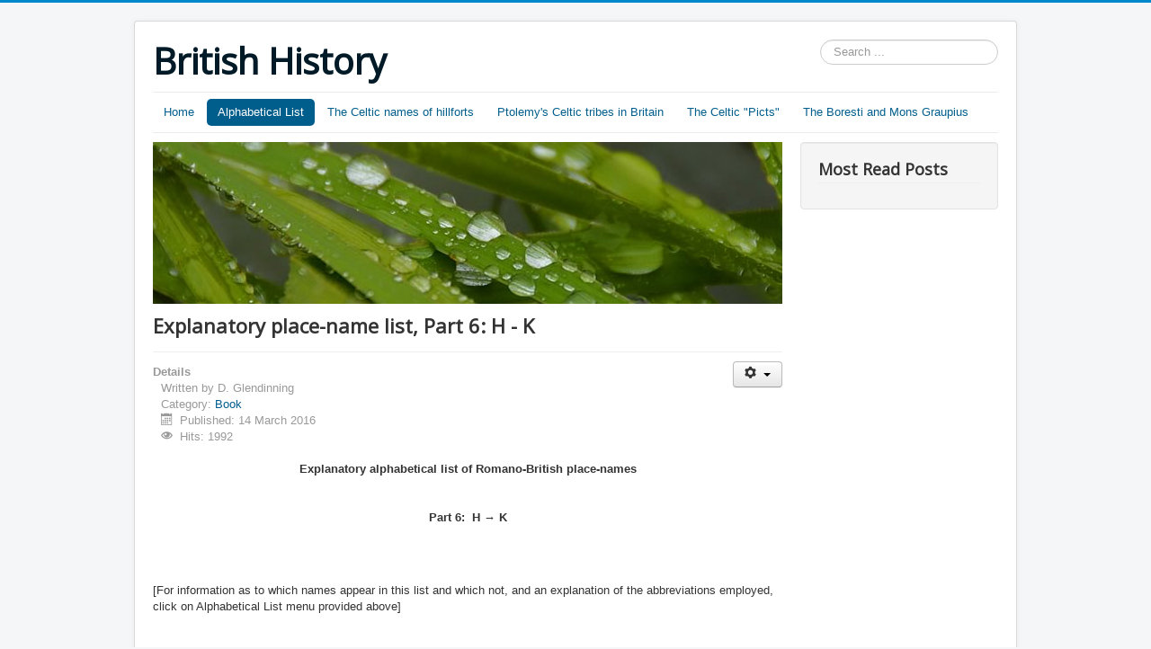

--- FILE ---
content_type: text/html; charset=utf-8
request_url: http://www.romanplaces.eu/alphabetical-list/part-6-h-k
body_size: 45154
content:
<!DOCTYPE html>
<html lang="en-gb" dir="ltr">
<head>
	<meta name="viewport" content="width=device-width, initial-scale=1.0" />
	<meta charset="utf-8" />
	<base href="http://www.romanplaces.eu/alphabetical-list/part-6-h-k" />
	<meta name="author" content="D. Glendinning" />
	<meta name="description" content="A modern analysis of the place-names and river-names in the British sections of the Ravenna Cosmography and the Geography of Ptolemy" />
	<meta name="generator" content="Joomla! - Open Source Content Management" />
	<title>Part 6: H - K</title>
	<link href="/templates/protostar/favicon.ico" rel="shortcut icon" type="image/vnd.microsoft.icon" />
	<link href="http://www.romanplaces.eu/component/search/?Itemid=210&amp;format=opensearch" rel="search" title="Search British History" type="application/opensearchdescription+xml" />
	<link href="/templates/protostar/css/template.css?9a8332d5779d8082d2617ee5a2284007" rel="stylesheet" />
	<link href="https://fonts.googleapis.com/css?family=Open+Sans" rel="stylesheet" />
	<style>

	h1, h2, h3, h4, h5, h6, .site-title {
		font-family: 'Open Sans', sans-serif;
	}div.mod_search87 input[type="search"]{ width:auto; }
	</style>
	<script src="/media/jui/js/jquery.min.js?9a8332d5779d8082d2617ee5a2284007"></script>
	<script src="/media/jui/js/jquery-noconflict.js?9a8332d5779d8082d2617ee5a2284007"></script>
	<script src="/media/jui/js/jquery-migrate.min.js?9a8332d5779d8082d2617ee5a2284007"></script>
	<script src="/media/jui/js/bootstrap.min.js?9a8332d5779d8082d2617ee5a2284007"></script>
	<script src="/media/system/js/caption.js?9a8332d5779d8082d2617ee5a2284007"></script>
	<script src="/templates/protostar/js/template.js?9a8332d5779d8082d2617ee5a2284007"></script>
	<!--[if lt IE 9]><script src="/media/jui/js/html5.js?9a8332d5779d8082d2617ee5a2284007"></script><![endif]-->
	<!--[if lt IE 9]><script src="/media/system/js/html5fallback.js?9a8332d5779d8082d2617ee5a2284007"></script><![endif]-->
	<script>
jQuery(function($){ initTooltips(); $("body").on("subform-row-add", initTooltips); function initTooltips (event, container) { container = container || document;$(container).find(".hasTooltip").tooltip({"html": true,"container": "body"});} });jQuery(window).on('load',  function() {
				new JCaption('img.caption');
			});
	</script>

</head>
<body class="site com_content view-article no-layout no-task itemid-210">
	<!-- Body -->
	<div class="body" id="top">
		<div class="container">
			<!-- Header -->
			<header class="header" role="banner">
				<div class="header-inner clearfix">
					<a class="brand pull-left" href="/">
						<span class="site-title" title="British History">British History</span>											</a>
					<div class="header-search pull-right">
						<div class="search mod_search87">
	<form action="/alphabetical-list/part-6-h-k" method="post" class="form-inline" role="search">
		<label for="mod-search-searchword87" class="element-invisible">Search ...</label> <input name="searchword" id="mod-search-searchword87" maxlength="200"  class="inputbox search-query input-medium" type="search" size="20" placeholder="Search ..." />		<input type="hidden" name="task" value="search" />
		<input type="hidden" name="option" value="com_search" />
		<input type="hidden" name="Itemid" value="210" />
	</form>
</div>

					</div>
				</div>
			</header>
							<nav class="navigation" role="navigation">
					<div class="navbar pull-left">
						<a class="btn btn-navbar collapsed" data-toggle="collapse" data-target=".nav-collapse">
							<span class="element-invisible">Toggle Navigation</span>
							<span class="icon-bar"></span>
							<span class="icon-bar"></span>
							<span class="icon-bar"></span>
						</a>
					</div>
					<div class="nav-collapse">
						<ul class="nav menu nav-pills mod-list">
<li class="item-101 default parent"><a href="/" >Home</a></li><li class="item-204 active deeper parent"><a href="/alphabetical-list" target="_blank">Alphabetical List</a><ul class="nav-child unstyled small"><li class="item-205"><a href="/alphabetical-list/part-1-a" target="_blank">Part 1: A</a></li><li class="item-206"><a href="/alphabetical-list/part-2-b" target="_blank">Part 2: B</a></li><li class="item-302"><a href="/alphabetical-list/ba-to-bo" target="_blank">Ba to Bo</a></li><li class="item-303"><a href="/alphabetical-list/br-to-bu" target="_blank">Br to Bu</a></li><li class="item-207"><a href="/alphabetical-list/part-3-c" target="_blank">Part 3: C</a></li><li class="item-278"><a href="/alphabetical-list/ca-to-ci" target="_blank">Ca to Ci</a></li><li class="item-279"><a href="/alphabetical-list/cj-to-cz" target="_blank">Cj to Cz</a></li><li class="item-208"><a href="/alphabetical-list/part-4-d" target="_blank">Part 4: D</a></li><li class="item-209"><a href="/alphabetical-list/part-5-e-g" target="_blank">Part 5: E - G</a></li><li class="item-210 current active"><a href="/alphabetical-list/part-6-h-k" target="_blank">Part 6: H - K</a></li><li class="item-211"><a href="/alphabetical-list/part-7-l" target="_blank">Part 7: L</a></li><li class="item-212"><a href="/alphabetical-list/part-8-m" target="_blank">Part 8: M</a></li><li class="item-348"><a href="/alphabetical-list/ma" target="_blank">Ma</a></li><li class="item-349"><a href="/alphabetical-list/me-to-mu" target="_blank">Me to Mu</a></li><li class="item-213"><a href="/alphabetical-list/part-9-n-r" target="_blank">Part 9: N - R</a></li><li class="item-214"><a href="/alphabetical-list/part-10-s-u" target="_blank">Part 10: S - U</a></li><li class="item-215"><a href="/alphabetical-list/part-11-v-z" target="_blank">Part 11: V - Z</a></li><li class="item-216"><a href="/alphabetical-list/changes-in-names-over-time" target="_blank">Changes in names over time</a></li></ul></li><li class="item-221 parent"><a href="/the-celtic-names-of-hillforts" target="_blank">The Celtic names of hillforts</a></li><li class="item-267 parent"><a href="/ptolemy-s-celtic-tribes-in-britain" target="_blank">Ptolemy's Celtic tribes in Britain</a></li><li class="item-288 parent"><a href="/the-celtic-picts" target="_blank">The Celtic &quot;Picts&quot;</a></li><li class="item-293"><a href="/the-boresti-and-mons-graupius" target="_blank">The Boresti and Mons Graupius</a></li></ul>

					</div>
				</nav>
						
			<div class="row-fluid">
								<main id="content" role="main" class="span9">
					<!-- Begin Content -->
							<div class="moduletable">
						

<div class="custom"  >
	<p><img src="/images/headers/raindrops.jpg" alt="" /></p></div>
		</div>
	
					<div id="system-message-container">
	</div>

					<div class="item-page" itemscope itemtype="https://schema.org/Article">
	<meta itemprop="inLanguage" content="en-GB" />
	
		
			<div class="page-header">
					<h2 itemprop="headline">
				Explanatory place-name list, Part 6: H - K			</h2>
									</div>
							
<div class="icons">
	
					<div class="btn-group pull-right">
				<button class="btn dropdown-toggle" type="button" id="dropdownMenuButton-87" aria-label="User tools"
				data-toggle="dropdown" aria-haspopup="true" aria-expanded="false">
					<span class="icon-cog" aria-hidden="true"></span>
					<span class="caret" aria-hidden="true"></span>
				</button>
								<ul class="dropdown-menu" aria-labelledby="dropdownMenuButton-87">
											<li class="print-icon"> <a href="/alphabetical-list/part-6-h-k?tmpl=component&amp;print=1" title="Print article < Explanatory place-name list, Part 6: H - K >" onclick="window.open(this.href,'win2','status=no,toolbar=no,scrollbars=yes,titlebar=no,menubar=no,resizable=yes,width=640,height=480,directories=no,location=no'); return false;" rel="nofollow">			<span class="icon-print" aria-hidden="true"></span>
		Print	</a> </li>
																<li class="email-icon"> <a href="/component/mailto/?tmpl=component&amp;template=protostar&amp;link=3635abb1f55587ea1861ffb358c233d2c070d1cb" title="Email this link to a friend" onclick="window.open(this.href,'win2','width=400,height=450,menubar=yes,resizable=yes'); return false;" rel="nofollow">			<span class="icon-envelope" aria-hidden="true"></span>
		Email	</a> </li>
														</ul>
			</div>
		
	</div>
			
		
						<dl class="article-info muted">

		
			<dt class="article-info-term">
									Details							</dt>

							<dd class="createdby" itemprop="author" itemscope itemtype="https://schema.org/Person">
					Written by <span itemprop="name">D. Glendinning</span>	</dd>
			
			
										<dd class="category-name">
																		Category: <a href="/alphabetical-list/part-6-h-k/10-book" itemprop="genre">Book</a>							</dd>			
			
										<dd class="published">
				<span class="icon-calendar" aria-hidden="true"></span>
				<time datetime="2016-03-14T13:06:35+00:00" itemprop="datePublished">
					Published: 14 March 2016				</time>
			</dd>			
		
					
			
										<dd class="hits">
					<span class="icon-eye-open" aria-hidden="true"></span>
					<meta itemprop="interactionCount" content="UserPageVisits:1992" />
					Hits: 1992			</dd>						</dl>
	
	
		
								<div itemprop="articleBody">
		<p style="text-align: center;"><strong><span style="font-size: 10pt;">Explanatory alphabetical list of Romano-British place-names</span></strong></p>
<p style="text-align: center;"> </p>
<p style="text-align: center;"><strong><span style="font-size: 10pt;">Part 6:  H → K</span></strong></p>
<p> </p>
<p> </p>
<p>[For information as to which names appear in this list and which not, and an explanation of the abbreviations employed, click on Alphabetical List menu provided above]</p>
<p> </p>
<p> </p>
<p><strong>HABITANCI</strong></p>
<p> </p>
<p style="text-align: justify;">This name is known from an inscription (RIB 1225) found at the Roman fort at Risingham, in Northumberland.</p>
<p style="text-align: justify;"> </p>
<p style="text-align: justify;">Rivet and Smith see this name as being <em>Habitancum</em> and as including the cognomen <em>Habitus</em>. The <em>ancum</em> suffix might be similar, they think, to hypothetical Celto-Latin <em>aco</em> or <em>acum</em>, taken to mean 'property of', so that the name as a whole might indicate that the land on which the Roman fort was built belonged to a family called <em>Habitus</em>.</p>
<p style="text-align: justify;"> </p>
<p style="text-align: justify;">It is likely, however, that this name was originally somewhat of the form <em>Gamblidandi</em>, comprising the old-style elements <em>Gam</em>, <em>blid</em> and <em>and</em> respectively meaning 'steep hill', 'high hill summit' and 'hill summit'. All that will have happened is that the intial <em>G</em> changed to <em>H</em>, the hill-letters <em>m</em> and <em>l</em> were dropped, <em>d</em> changed to <em>t</em> (a fairly common change in Romano-British place-names) and the second <em>t</em> changed to <em>c</em> (the <em>t/c</em> interchange is also known in Romano-British place-names). The river-letters corresponding to the hill-letters <em>m</em> and <em>l</em> of <em>Gamblidandi</em> are <em>r</em> and <em>t</em>, and these are found, with the <em>t</em> changed to <em>d</em>, in the name Rede of the river flowing past the fort. Note the parallels with the name <em>Gambaglanda</em> (Birdoswald), also an old-style compound in the three hill-letters <em>m</em>, <em>l</em> and <em>n</em> and overlooking a river with a name including the river-letters <em>r</em> and <em>t</em>, namely the river Irthing, where the <em>t</em> has changed to <em>th</em>.</p>
<p style="text-align: justify;"> </p>
<p style="text-align: justify;">The name <em>Gamblidandi</em> thus refers to a location on the summit of a high, steep hill. Such a name is not appropriate for the actual site of the Roman fort at Risingham. There may have been a Celtic settlement on the summit of a high, steep hill somewhere in the vicinity and the name was then transferred by the Romans to their fort. But note that the name would be entirely appropriate for the Bell Knowe round cairn - the cairn is at the top of a high, steep hill and the Roman fort is at the bottom of that same hill. But if the name of the cairn was transferred by the Romans to their new fort then this surely implies that the local people were aware of the name of the cairn at the date of building of the Roman fort. This might imply that that cairn, believed to date from the Bronze Age, was still in use when the Roman fort was built.</p>
<p> </p>
<p> </p>
<p><strong>HUNNO  </strong><em>see  </em><strong>ONNO</strong></p>
<p> </p>
<p> </p>
<p><strong>IACIODULMA</strong></p>
<table style="width: 500px;">
<tbody>
<tr>
<td>(Celt)</td>
<td>(Rav)</td>
<td> </td>
<td> </td>
<td> </td>
<td>(Mod)</td>
</tr>
<tr>
<td><em>Inacisodulno</em></td>
<td><strong>Iaciodulma </strong>(95)</td>
<td> </td>
<td> </td>
<td> </td>
<td>Little Brickhill</td>
</tr>
<tr>
<td> </td>
<td> </td>
<td> </td>
<td> </td>
<td> </td>
<td>(Milton Keynes)</td>
</tr>
</tbody>
</table>
<p>Note:</p>
<p style="text-align: justify;">Rivet and Smith, following Richmond and Crawford, see this Ravenna name as a corrupt form of <strong>Lactodoro</strong> at Towcester. This cannot be correct as the compiler of Ravenna has just written <strong>Lectoceto</strong>, the correct form of the name of the fort at Towcester, and is hardly likely then to write down a garbled version of <strong>Lactodoro</strong>, which is itself an erroneous form of the name of the Towcester fort (<em>see</em> <strong>Lectoceto</strong>). It is more sensible to see <strong>Iaciodulma</strong> as the name of a fort or posting station on Watling Street somewhere between Towcester and the next but one Ravenna name, <strong>Virolanium</strong> at St. Albans.</p>
<p style="text-align: justify;"> </p>
<p style="text-align: justify;"><strong>Iaciodulma</strong> is indeed a strange name, but if the <em>c</em>, <em>d</em> and <em>l</em> are correct then we are looking for a place at the top of a steep hill. The two most likely locations, both fitting that description, are Little Brickhill and the top of the hill just northwest of Hockliffe. Little Brickhill seems more likely since the river at the foot of the hill is called the Lovat (also known as the Ouzel). Lovat is a Celtic river-name in the river-letters <em>l</em> (applied to minor rivers, including tributaries of major rivers), <em>b</em> changed to <em>v</em>, and <em>t</em>. And the river-letter <em>t</em> is at the end of the river-name, which is where one would expect to find it if the <em>dulma</em> element is the earliest element of the name and the first part of the name comprises inversion-type elements. The first part of the name may have been <em>Inaciso</em>, comprising the hill-letters <em>n</em> and <em>s</em> corresponding to the river-letters <em>l</em> and <em>b</em>, changed to <em>v</em>, in the river-name Lovat. The <em>ma</em> at the end of <strong>Iaciodulma</strong> probably results from <em>n/m</em> confusion at some stage of medieval copying. The second part of the name was probably originally <em>dulno</em>, where the <em>no</em> ending is fairly common - one sees it, for example, in <strong>Duriarno </strong>and <strong>Duroaverno</strong>. Regarding the <em>n/m</em> confusion referred to above, it was apparently fairly common in medieval texts to abbreviate a name by not writing an <em>m</em> or an <em>n</em>, but to represent either by a tilde above the preceding letter in the name. A later copyist, wishing to expand the name, might not have been quite sure whether to write an <em>m</em> or an <em>n</em>. Sometimes he would get it right, sometimes not, so <em>dulno</em> could easily end up as <em>dulma</em>. </p>
<p style="text-align: justify;"> </p>
<p style="text-align: justify;"> </p>
<p><strong>IBERNIO</strong></p>
<table style="width: 496px;">
<tbody>
<tr>
<td style="width: 105px;">(Celt)</td>
<td style="width: 185px;">(Rav)</td>
<td style="width: 8px;"> </td>
<td style="width: 8px;"> </td>
<td style="width: 71px;"> </td>
<td style="width: 83px;">(Mod)</td>
</tr>
<tr>
<td style="width: 105px;"><em>Ibernio</em></td>
<td style="width: 185px;"><strong>Ibernio </strong>(37)</td>
<td style="width: 8px;"> </td>
<td style="width: 8px;"> </td>
<td style="width: 71px;"> </td>
<td style="width: 83px;">Hod Hill</td>
</tr>
<tr>
<td style="width: 105px;">(a river) </td>
<td style="width: 185px;"> </td>
<td style="width: 8px;"> </td>
<td style="width: 8px;"> </td>
<td style="width: 71px;"> </td>
<td style="width: 83px;">(Dorset)</td>
</tr>
</tbody>
</table>
<p> </p>
<p>Note 1:</p>
<p style="text-align: justify;">Rivet and Smith suggest hypothetical British <em>Ivernio</em> taken to mean 'place on the <em>Iverno</em> river', though the river-name is also hypothetical. They specifically exclude Hod Hill since they themselves identify that as having been <em>Dunum </em>(Ptolemy's <strong>Dunium</strong> in the territory of the <em>Durotriges</em>).</p>
<p style="text-align: justify;"> </p>
<p style="text-align: justify;">However, <strong>Ibernio</strong> occurs in a group of Ravenna names coming down from Old Sarum, Ansty and Melbury to <strong>Ibernio</strong> and then going on to Weatherby Castle and probably on to Maiden Castle, so it seems quite clear that <strong>Ibernio</strong> was the name of the Roman fort built inside the hill-fort on Hod Hill, adjacent the river Iwerne. The name appears to be a river-name in the river-letters <em>b</em> and <em>r</em> corresponding to the hill-letters <em>s</em> and <em>m</em> respectively. It is thus probably safe to conclude that the Celtic name of the hillfort included the hill-letters <em>s</em> and <em>m</em>. The river-letter <em>r</em> corresponding to the hill-letter <em>m</em> is found also in the river-name Stour, this being the river which flows along the western side of the hillfort. There is no sign of the river-letter <em>b</em> in Stour (unless the <em>u</em> was earlier a <em>v</em>, itself a modified river-letter <em>b</em>). But the river-letter <em>t</em> in Stour corresponds to the hill-letter <em>l</em>. This hill-letter was used by the <em>Durotriges </em>and enough <em>Durotrigan</em> material has been found during excavation at Hod Hill to make it safe to conclude that the <em>Durotriges </em>did actually take over the hillfort (from a people who used the hill-letter <em>m</em>). The land-name of the hillfort on Hod Hill thus most probably now included the hill-letters <em>l</em>, <em>s</em> and <em>m</em> in that order. The river-letter <em>s</em> at the beginning of Stour corresponds to the hill-letter <em>r</em> and precisely because the <em>s</em> is at the beginning of Stour we can conclude that it was added to the river-name by people who coined inversion-type place-names in the hill-letter <em>r</em>. It is probably unlikely that any such people seized control of Hod Hill or anywhere downstream from it after Hod Hill fell to the <em>Durotriges</em>, so we can conclude that part at least of the area around the upper reaches of the Stour, upstream from Hod Hill, was occupied by a people who coined inversion-type place-names in the hill-letter <em>r</em>. This should not surprise us as this area is not so very far away from other places which had names including inversion-type elements in the hill-letter <em>r</em>, as for example <em>Omirededertis</em> (Ravenna’s <strong>Omiretedertis</strong>) at Ham Hill, to the west, and <strong>Verlucione </strong>at Sandy Lane, to the north. What is not clear is whether those r-people along the upper reaches of the Stour belonged to the <em>Dobunni</em>, who used the hill-letter <em>r</em>, or were a separate group wholly independent of that tribe. But to get back to Roman <strong>Ibernio</strong> at Hod Hill, at some point the <em>b</em> of <strong>Ibernio</strong> changed to <em>v</em> and much later the <em>v</em> was anglicized to <em>w</em>, this yielding the modern river-name Iwerne. It is, however, a little surprising that the Romans should have transferred a river-name to the fort which they built inside the old hillfort, rather than just adopt the name of the hillfort itself (unless, of course, the hillfort had been abandoned at an earlier date). Surprising, too, that they should adopt the name of the minor river, the Iwerne, rather than that of the main river, the Stour.</p>
<p> </p>
<p>Note 2:</p>
<p>Example of <em>b</em> → <em>v</em></p>
<p> </p>
<p>[The entry for <strong>Ibernio</strong> was last modified on 06 August 2020]</p>
<p> </p>
<p> </p>
<p><strong>IBERRAN</strong> </p>
<table style="width: 498px;">
<tbody>
<tr>
<td style="width: 94px;">(Celt)</td>
<td style="width: 313px;">(Rav)</td>
<td style="width: 13px;"> </td>
<td style="width: 13px;"> </td>
<td style="width: 13px;"> </td>
<td style="width: 14px;"> </td>
</tr>
<tr>
<td style="width: 94px;"><em>Iberban</em></td>
<td style="width: 313px;"><strong>Iberran </strong>(210)</td>
<td style="width: 13px;"> </td>
<td style="width: 13px;"> </td>
<td style="width: 13px;"> </td>
<td style="width: 14px;"> </td>
</tr>
<tr>
<td style="width: 94px;">(a river)</td>
<td style="width: 313px;"> </td>
<td style="width: 13px;"> </td>
<td style="width: 13px;"> </td>
<td style="width: 13px;"> </td>
<td style="width: 14px;"> </td>
</tr>
</tbody>
</table>
<p style="text-align: justify;"> </p>
<p style="text-align: justify;">Note 1:</p>
<p style="text-align: justify;">Rivet and Smith see this name as being certainly corrupt, probably a corrupt form of the name <em>Ibernia</em>, referring to Ireland.</p>
<p style="text-align: justify;"> </p>
<p style="text-align: justify;">It seems quite clear, however, that this name was simply transferred from the river <em>Iberban </em>(now the Bervie Water) with <em>r b → r r.  </em><strong>Iberran </strong>will have been a Flavian fort built fairly close to the Bervie Water, most probably at a location where it could control movement across the Mounth. (A note explaining the structure of the river-name <em>Iberban </em>may be accessed by clicking <a href="/12-book/celtic-river-names/174-river-iberban">here</a>).</p>
<p> </p>
<p>Note 2:</p>
<p>Example of <em>r b</em> → <em>r r</em></p>
<p> </p>
<p>[The entry for <strong>Iberran </strong>was last modified on 12 February 2021]</p>
<p> </p>
<p> </p>
<p><strong>ISCA DUMNONIORUM</strong></p>
<table style="width: 546px;">
<tbody>
<tr>
<td style="width: 47px;">(Celt)</td>
<td style="width: 157px;">(Rav)</td>
<td style="width: 68px;">(Ptol)</td>
<td style="width: 175px;">(AI)</td>
<td style="width: 7px;"> </td>
<td style="width: 56px;">(Mod)</td>
</tr>
<tr>
<td style="width: 47px;">Isca</td>
<td style="width: 157px;">(I)<strong>scadumnamorum </strong>(16)</td>
<td style="width: 68px;"><strong>Isca</strong></td>
<td style="width: 175px;"><strong>Isca Dumnoniorum</strong></td>
<td style="width: 7px;"> </td>
<td style="width: 56px;">Exeter</td>
</tr>
<tr>
<td style="width: 47px;"> </td>
<td style="width: 157px;"> </td>
<td style="width: 68px;"> </td>
<td style="width: 175px;">(<em>Iter XV</em>)</td>
<td style="width: 7px;"> </td>
<td style="width: 56px;"> </td>
</tr>
</tbody>
</table>
<p>Note:</p>
<p style="text-align: justify;">In the past <em>Isca</em> has been regarded as a river-name, perhaps derived from hypothetical British <em>isca</em>, taken to mean 'water, river'. There has been a great deal of discussion over the years of a variety of hypothetical roots, including <em>esca</em>, <em>eisca</em> and even <em>peisko</em>, the last-named thought to mean 'fish', as well as hypothetical <em>ei</em>, taken to mean 'to go', and hypothetical <em>eis</em>, taken to mean 'to move quickly', but it is fair to say that no generally accepted etymology has emerged. But, to come back to the <em>Isca</em> at Exeter, the river-name is thought to have been transferred to the Roman fortress built close to the river now called the Exe.</p>
<p style="text-align: justify;"> </p>
<p style="text-align: justify;">But in fact <em>isca</em> is an inversion-type topographical element meaning 'hill steep', the hill in question at Exeter being the steep river embankment on the eastern side of the Exe. The element is also present in <strong>Esica</strong>, the Trajanic fortlet at Haltwhistle Burn (this name later being transferred to Great Chesters). The element also occurs in a number of names on the Continent, usually as the final element of a compound name, as in <strong>Matisco</strong> (Macon, north of Lyon), <strong>Petinesca</strong> (Studen, northern Switzerland) and <strong>Vindisca</strong> (Venasque in southern France). All of these places were located at the top of a steep slope. <strong>Isca</strong> at Exeter is simply a place-name in the hill-letter <em>s</em> and the name was transferred by the Romans to the river now called the Exe. It follows that <em>Isca</em> was not the Celtic name of the river - this name may have been Ravenna's <em><strong>Maviasarna</strong></em> (written as two separate names, <em><strong>Mavia</strong></em> and <strong><em>Sarna</em></strong>, in Ravenna), a river-name of the kind where a river-element, here <em>sarna</em>, is used as a suffix to a place-name, here <em>Mavia</em>. Note that <em>Mavia</em> may be an abbreviation of <strong>Mestevia</strong>, apparently the name of the Roman fort at Tiverton, on the river Exe.</p>
<p style="text-align: justify;"> </p>
<p style="text-align: justify;">As to Ravenna's form of the name, the order of names in Ravenna is <strong>Melamoni</strong>, then <strong>Scadumnamorum</strong>, but this should clearly read <em>Melamon</em> and <em>Iscadumnamorum</em>. The second <em>m</em> in Ravenna's form may just be a copying error for <em>ni</em>. And of course the <em>dumnamorum/dumnoniorum</em> part of the name refers to the local tribe, the <em>Dumnoni</em>. </p>
<p> </p>
<p> </p>
<p><strong>ISCALIS</strong></p>
<table style="width: 494px;">
<tbody>
<tr>
<td style="width: 115px;">(Celt)</td>
<td style="width: 27px;"> </td>
<td style="width: 272px;">(Ptol)</td>
<td style="width: 15px;"> </td>
<td style="width: 15px;"> </td>
<td style="width: 16px;"> </td>
</tr>
<tr>
<td style="width: 115px;">Iscalis (a place), or</td>
<td style="width: 27px;"> </td>
<td style="width: 272px;"><strong>Iscalis</strong></td>
<td style="width: 15px;"> </td>
<td style="width: 15px;"> </td>
<td style="width: 16px;"> </td>
</tr>
<tr>
<td style="width: 115px;"><em>Iscalis </em>(a river)</td>
<td style="width: 27px;"> </td>
<td style="width: 272px;"> </td>
<td style="width: 15px;"> </td>
<td style="width: 15px;"> </td>
<td style="width: 16px;"> </td>
</tr>
</tbody>
</table>
<p> </p>
<p>Note:</p>
<p style="text-align: justify;">Ptolemy places <strong>Iscalis</strong> in the territory of the <em>Belgae</em>.</p>
<p style="text-align: justify;"> </p>
<p style="text-align: justify;">Rivet and Smith see the <em>isca</em> part of the name as a 'water' name, <strong>Iscalis</strong> perhaps meaning 'place on the <em>Isca</em> river'.</p>
<p style="text-align: justify;"> </p>
<p style="text-align: justify;">Names of this kind cause some difficulty because the letter <em>l</em> was used both as a hill-letter and as a river-letter (though obviously not by the same group of Celts), so that it is sometimes not clear whether a name is a place-name in the hill-letters <em>s</em> and <em>l</em>, or a river-name in which the river-letter <em>l</em> is used as a suffix (or prefix) to a place-name. Added to that is the inconvenient custom of the Romans of transferring river-names to places and place-names to rivers. Thus, in the present case, <strong>Iscalis</strong> could be a place-name in the hill-letters <em>s</em> and <em>l</em>, where the inversion-type element <em>sc</em> means 'hill steep', the name then being transferred by the Romans to the river on which <strong>Iscalis</strong> stood, or it could be a river-name comprising the river-letter <em>l</em> added as a suffix to the place-name <em>Isca</em>, where <em>Isca</em> was a Celtic settlement on the river concerned. But by whatever means, <em>Iscalis</em> came to be applied to the river, now the Axe in Somerset. It is likely that later English settlers saw the <em>l</em> of the name as the letter they knew 'the' Celts had used simply to signify 'river', so those settlers saw <em>Isca</em> as the proper name of the river, this <em>Isca</em> later changing to Axe. It is alternatively possible that <strong>Iscalis</strong>, like a number of other Romano-British names, was simply reversed at some stage, this yielding the form <em>Lacsis</em>. The later English settlers would then have seen <em>Acs</em> as the proper name of the river, this being written down as Axe. But we can conclude that there was a place called <strong>Iscalis</strong> or <em>Isca</em> on or close to the river Axe and that that place was adjacent a steep hill. Of course if <em>Iscalis</em> was originally the name of the river, then the Romans will have transferred the name to a fort or settlement which they built close to the river Axe, though not necessarily adjacent a steep hill.</p>
<p> </p>
<p> </p>
<p><strong>ISURIUM BRIGANTIUM</strong></p>
<table style="width: 540px;">
<tbody>
<tr>
<td style="width: 66px;">(Celt)</td>
<td style="width: 26px;"> </td>
<td style="width: 77px;">(Ptol)</td>
<td style="width: 85px;">(AI)</td>
<td style="width: 130px;"> </td>
<td style="width: 126px;">(Mod)</td>
</tr>
<tr>
<td style="width: 66px;"><em>Isur</em></td>
<td style="width: 26px;"> </td>
<td style="width: 77px;"><strong>Isurium</strong></td>
<td style="width: 85px;"><strong>Isurium</strong></td>
<td style="width: 130px;"> </td>
<td style="width: 126px;">Aldborough</td>
</tr>
<tr>
<td style="width: 66px;">(a river)</td>
<td style="width: 26px;"> </td>
<td style="width: 77px;"> </td>
<td style="width: 85px;">(<em>Iter I</em>)</td>
<td style="width: 130px;"> </td>
<td style="width: 126px;">(North Yorkshire)</td>
</tr>
<tr>
<td style="width: 66px;"> </td>
<td style="width: 26px;"> </td>
<td style="width: 77px;"> </td>
<td style="width: 85px;"><strong>Isuriam</strong></td>
<td style="width: 130px;"> </td>
<td style="width: 126px;"> </td>
</tr>
<tr>
<td style="width: 66px;"> </td>
<td style="width: 26px;"> </td>
<td style="width: 77px;"> </td>
<td style="width: 85px;">(<em>Iter II</em>)</td>
<td style="width: 130px;"> </td>
<td style="width: 126px;"> </td>
</tr>
<tr>
<td style="width: 66px;"> </td>
<td style="width: 26px;"> </td>
<td style="width: 77px;"> </td>
<td style="width: 85px;"><strong>Isubrigantum</strong></td>
<td style="width: 130px;"> </td>
<td style="width: 126px;"> </td>
</tr>
<tr>
<td style="width: 66px;"> </td>
<td style="width: 26px;"> </td>
<td style="width: 77px;"> </td>
<td style="width: 85px;">(<em>Iter V</em>)</td>
<td style="width: 130px;"> </td>
<td style="width: 126px;"> </td>
</tr>
</tbody>
</table>
<p style="text-align: justify;">Note:</p>
<p style="text-align: justify;">Jackson referred to a hypothetical British river-name <em>Isura</em>, though pointed out that some scholars doubted whether such a name is really the origin of the modern river-name Ure. But whatever the original form of the river-name the Romans are assumed to have transferred the river-name to the new capital of the <em>Brigantes</em>, <strong>Isurium</strong>, built at Aldborough, just outside modern Boroughbridge in Yorkshire.</p>
<p style="text-align: justify;"> </p>
<p style="text-align: justify;">There is apparently no problem here. The name <strong>Isurium</strong> will be derived from a river-name <em>Isur</em>, this being a river-compound in the river-letters <em>s</em> and <em>r</em>, these corresponding to the hill-letters <em>r</em> and <em>m</em>, both of which are present in the name of the Roman fort further upriver at Bainbridge, namely <strong>Smetriadum</strong>, as indeed is the hill-letter <em>s</em> corresponding to the river-letter <em>b</em> in Bain, the name of the tributary which joins the Ure just north of Bainbridge. But note that it is probable that <strong>Smetriadum </strong>was Celtic <em>Smedriladum </em>or<em>Smedriadunum </em>and that the river Ure was called <em>Urus</em>, meaning the <em>'Ur </em>river', prior to about 130BC. Then, after the changeover to inversion-type names the name changed to <em>Isur</em>, meaning the 'river Ur'. For a more detailed discussion see the entry for <a href="/alphabetical-list/part-10-s-u" target="_blank" rel="noopener noreferrer">Smetriadum</a>.</p>
<p> </p>
<p>[The entry for <strong>Isurium Brigantium</strong> was last modified on 17 May 2021]</p>
<p> </p>
<p> </p>
<p><strong>ITUCODON</strong></p>
<table style="width: 496px;">
<tbody>
<tr>
<td style="width: 99px;">(Celt)</td>
<td style="width: 166px;">(Rav)</td>
<td style="width: 3px;"> </td>
<td style="width: 3px;"> </td>
<td style="width: 80px;"> </td>
<td style="width: 109px;">(Mod)</td>
</tr>
<tr>
<td style="width: 99px;"><em>Litucodon</em></td>
<td style="width: 166px;"><strong>Itucodon </strong>(179)</td>
<td style="width: 3px;"> </td>
<td style="width: 3px;"> </td>
<td style="width: 80px;"> </td>
<td style="width: 109px;">Thockrington</td>
</tr>
<tr>
<td style="width: 99px;"> </td>
<td style="width: 166px;"> </td>
<td style="width: 3px;"> </td>
<td style="width: 3px;"> </td>
<td style="width: 80px;"> </td>
<td style="width: 109px;">(Northumberland)</td>
</tr>
</tbody>
</table>
<p>Note 1:</p>
<p style="text-align: justify;">Rivet and Smith change the spelling to <em>Itunodunum</em>, and appear to see this form as being derived from hypothetical <em>pituna</em>, taken to mean 'water, river' and hypothetical <em>dunos</em>, taken to have meant 'hill' originally and to have taken on the meaning 'fort' later.</p>
<p style="text-align: justify;"> </p>
<p style="text-align: justify;"><strong>Itucodon</strong> appears, however, to be a straightforward topographical name, though it has lost its initial letter. The <em>don</em> element of the name is an inversion-type topographical element meaning 'summit of hill' and the <em>Ituc</em> part of the name is an inversion-type element meaning 'hill high steep', but the hill-letter is missing. It seems probable that the initial hill-letter was an <em>l</em> - one sees this initial <em>l</em> in a number of names up the eastern side of the country, for example in <strong>Olcaclavis</strong> at Elginhaugh, <em>Lecidanisca</em> (original form of <strong>Evidensca</strong>) at Inveresk and <strong>Lincovigla</strong> at Lanchester. The Celtic name will thus have been <em>Litucodon</em>, the <em>lituc</em> element being the same as the <em>litac</em> element of <strong>Alitacenon</strong> (164).</p>
<p> </p>
<p>Note 2:</p>
<p>Example of missing initial letter - <em>L</em></p>
<p> </p>
<p> </p>
<p><strong>IULIOCENON</strong></p>
<table style="width: 496px;">
<tbody>
<tr>
<td style="width: 137px;">(Celt)</td>
<td style="width: 111px;">(Rav)</td>
<td style="width: 2px;"> </td>
<td style="width: 44px;"> </td>
<td style="width: 87px;">(ND)</td>
<td style="width: 79px;">(Mod)</td>
</tr>
<tr>
<td style="width: 137px;"><em>Isulimocenon</em></td>
<td style="width: 111px;"><strong>Iuliocenon </strong>(116)</td>
<td style="width: 2px;"> </td>
<td style="width: 44px;"> </td>
<td style="width: 87px;"><strong>Tunnocelo</strong></td>
<td style="width: 79px;">Ambleside</td>
</tr>
<tr>
<td style="width: 137px;">or</td>
<td style="width: 111px;"> </td>
<td style="width: 2px;"> </td>
<td style="width: 44px;"> </td>
<td style="width: 87px;"> </td>
<td style="width: 79px;">(Cumbria) </td>
</tr>
<tr>
<td style="width: 137px;"><em>Sigulimocenon</em></td>
<td style="width: 111px;"> </td>
<td style="width: 2px;"> </td>
<td style="width: 44px;"> </td>
<td style="width: 87px;"> </td>
<td style="width: 79px;"> </td>
</tr>
</tbody>
</table>
<p> </p>
<p>Note 1:</p>
<p style="text-align: justify;">Rivet and Smith accept Horsley's proposal that the correct form is <em>Itunocelum</em>, the first element perhaps just meaning 'river' and being based perhaps on hypothetical <em>pituna</em>, perhaps simply meaning 'water'. The second element is thought to be derived from hypothetical British <em>ocelo</em> given the meaning 'headland, promontory, spur'.</p>
<p style="text-align: justify;"> </p>
<p style="text-align: justify;">But <strong>Iuliocenon</strong> is much earlier than <strong>Tunnocelo</strong> and does not include any element resembling <em>ocelo</em>, so the above derivation of the second element can be dismissed. Indeed it seems quite clear that <strong>Iuliocenon</strong> was a Flavian fort at Ambleside and <strong>Tunnocelo</strong> a later fort. The development of the earlier name to the later seems quite clear - the initial <em>i</em> changed to <em>t</em> and the letters <em>l</em> and <em>n</em> swapped places to yield <em>Tuniocelon</em>. This last form then changed to the <strong>Tunnocelo</strong> of the ND. But <strong>Iuliocenon</strong> will not have been the original Celtic name. The initial <em>iu</em> is unusual and suspect and there may have been a consonant between the <em>i</em> and the <em>o</em>. The names of the rivers at Ambleside come to our aid here - these are the Brathay and the Rothay. These are normally considered to be Old Norse names, but they are just as likely to be Celtic names using the river-letters <em>b</em>, <em>r</em> and <em>t</em> (changed to <em>th</em>). The corresponding hill-letters are <em>s</em>, <em>m</em> and <em>l</em>. The <em>l</em> is already present in <strong>Iuliocenon</strong>, so perhaps we have to fit in an <em>s</em> and an <em>m</em> somehow. This would seem to require that the Celtic name had been somewhat of the form <em>Isulimocenon</em>, this being an inversion-type name with the hill-letters in the chronological order first <em>m</em>, then <em>l</em> and finally <em>s</em>. The earliest river-letter is <em>r</em>, corresponding to the hill-letter <em>m</em>. The hill-letter <em>l</em> will be <em>l</em><sub><em>2</em> </sub>and, as usual, the corresponding river-letter <em>t</em>, here changed to <em>th</em>, is placed at the end of the existing river-name, in this case after the river-letter <em>r</em>. This accounts for the river-name Rothay and the <em>rathay</em> of Brathay. But then the people who added the hill-letter <em>s</em> in an inversion-type manner to the place-name also added their river-letter <em>b</em> in an inversion-type manner, i.e. generic term before the qualifier, and it is this which yields the river-name Brathay. But of course the first element of the place-name might have the meaning 'hill steep' just as the <em>moc</em> element means 'hill steep'. In this case the Celtic name will have been somewhat of the form <em>Sigulimocenon</em>. Note that there are steep hills to the east and northwest of the Ambleside fort.</p>
<p> </p>
<p>Note 2: </p>
<p>Example of initial <em>i</em> → <em>t</em></p>
<p>Example of <em>ni</em> → <em>nn</em></p>
<p>Example of rearranging the letters of a name</p>
<p> </p>
<p> </p>
<p><strong>IUPANIA</strong></p>
<table style="width: 496px;">
<tbody>
<tr>
<td style="width: 92px;">(Celt)</td>
<td style="width: 144px;">(Rav)</td>
<td style="width: 10px;"> </td>
<td style="width: 10px;"> </td>
<td style="width: 90px;"> </td>
<td style="width: 114px;">(Mod)</td>
</tr>
<tr>
<td style="width: 92px;"><em>Luba</em></td>
<td style="width: 144px;"><strong>Iupania </strong>(49)</td>
<td style="width: 10px;"> </td>
<td style="width: 10px;"> </td>
<td style="width: 90px;"> </td>
<td style="width: 114px;">Chepstow</td>
</tr>
<tr>
<td style="width: 92px;">(a river)</td>
<td style="width: 144px;"> </td>
<td style="width: 10px;"> </td>
<td style="width: 10px;"> </td>
<td style="width: 90px;"> </td>
<td style="width: 114px;">(Monmouthshire) </td>
</tr>
</tbody>
</table>
<p> </p>
<p>Note 1:</p>
<p style="text-align: justify;">Richmond and Crawford thought <em>Lupania </em>the correct form of this name. Rivet and Smith thought it possible that this form might be based on a hypothetical river-name <em>Lupa</em>, but thought it also possible that <strong>Iupania </strong>is a corrupt form of some other name.</p>
<p style="text-align: justify;"> </p>
<p style="text-align: justify;">One of the surviving Ravenna texts gives the form <strong>Iupavia</strong>, but leaving that on one side Ravenna gives two adjacent names as <strong>Iupania Metambala</strong>. It seems likely that the original names were <em>Luba Nemedonbala</em>, and this text was at some point wrongly divided to yield <em>Lubane Medonbala</em>, <em>Lubane</em> then changing to <em>Lubania</em> and at some later point to <strong>Iupania</strong>. The original name <em>Luba</em> is a river-name of the kind comprising a place-name, here just the hill-letter <em>l</em>, with a river-suffix, here <em>uba</em>, the same suffix as is seen in the river-name <em>Anderelionuba</em> (transferred by the Romans to a fort and listed as such in Ravenna). At some stage during the Romano-British period <em>Luba</em> appears to have changed to <em>Luva</em> and then presumably Anglo-Saxon settlers took the <em>l</em> to be the letter they knew 'the' Celts had used simply to mean 'river' (cf. river <em>Alavna</em> at Stratford-on-Avon, proper name taken to be <em>Avna</em>, now Avon). For those Anglo-Saxon settlers the proper name of the river was thus <em>Uva</em>, which was then anglicized to <em>Uwa</em>, this presumably being the origin of the modern river-name Wye. The Romans simply transferred the original river-name <em>Luba</em> to a fort which they built close to the river Wye, presumably to control a crossing of the river and most probably at Chepstow.</p>
<p style="text-align: justify;"> </p>
<p style="text-align: justify;">Note 2:</p>
<p style="text-align: justify;">Example of b → v</p>
<p> </p>
<p> </p>
<p>[The entry for <strong>Iupania </strong>was last modified on 17 May 2021] </p>
<p> </p>
<p> </p>
<p> </p> 	</div>

	
	<ul class="pager pagenav">
	<li class="previous">
		<a class="hasTooltip" title="Explanatory place-name list, Part 9: N - R" aria-label="Previous article: Explanatory place-name list, Part 9: N - R" href="/alphabetical-list/part-9-n-r" rel="prev">
			<span class="icon-chevron-left" aria-hidden="true"></span> <span aria-hidden="true">Prev</span>		</a>
	</li>
	<li class="next">
		<a class="hasTooltip" title="Explanatory place-name list, Part 8: M " aria-label="Next article: Explanatory place-name list, Part 8: M " href="/alphabetical-list/part-8-m" rel="next">
			<span aria-hidden="true">Next</span> <span class="icon-chevron-right" aria-hidden="true"></span>		</a>
	</li>
</ul>
							</div>

					<div class="clearfix"></div>
					<div aria-label="breadcrumbs" role="navigation">
	<ul itemscope itemtype="https://schema.org/BreadcrumbList" class="breadcrumb">
					<li>
				You are here: &#160;
			</li>
		
						<li itemprop="itemListElement" itemscope itemtype="https://schema.org/ListItem">
											<a itemprop="item" href="/" class="pathway"><span itemprop="name">Home</span></a>
					
											<span class="divider">
							<img src="/media/system/images/arrow.png" alt="" />						</span>
										<meta itemprop="position" content="1">
				</li>
							<li itemprop="itemListElement" itemscope itemtype="https://schema.org/ListItem">
											<a itemprop="item" href="/alphabetical-list" class="pathway"><span itemprop="name">Alphabetical List</span></a>
					
											<span class="divider">
							<img src="/media/system/images/arrow.png" alt="" />						</span>
										<meta itemprop="position" content="2">
				</li>
							<li itemprop="itemListElement" itemscope itemtype="https://schema.org/ListItem" class="active">
					<span itemprop="name">
						Part 6: H - K					</span>
					<meta itemprop="position" content="3">
				</li>
				</ul>
</div>

					<!-- End Content -->
				</main>
									<div id="aside" class="span3">
						<!-- Begin Right Sidebar -->
						<div class="well "><h3 class="page-header">Most Read Posts</h3><ul class="mostread mod-list">
</ul>
</div>
						<!-- End Right Sidebar -->
					</div>
							</div>
		</div>
	</div>
	<!-- Footer -->
	<footer class="footer" role="contentinfo">
		<div class="container">
			<hr />
			<ul class="nav menu mod-list">
<li class="item-102"><a href="/login" >Author Login</a></li></ul>

			<p class="pull-right">
				<a href="#top" id="back-top">
					Back to Top				</a>
			</p>
			<p>
				&copy; 2026 British History			</p>
		</div>
	</footer>
	
</body>
</html>
